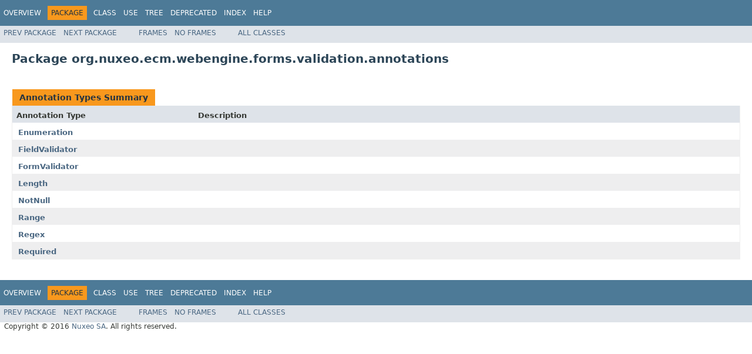

--- FILE ---
content_type: text/html
request_url: https://community.nuxeo.com/api/nuxeo/release-8.2/javadoc/org/nuxeo/ecm/webengine/forms/validation/annotations/package-summary.html
body_size: 1435
content:
<!DOCTYPE HTML PUBLIC "-//W3C//DTD HTML 4.01 Transitional//EN" "http://www.w3.org/TR/html4/loose.dtd">
<!-- NewPage -->
<html lang="en">
<head>
<!-- Generated by javadoc (1.8.0_77) on Fri Apr 08 23:49:32 UTC 2016 -->
<meta http-equiv="Content-Type" content="text/html; charset=UTF-8">
<title>org.nuxeo.ecm.webengine.forms.validation.annotations (Nuxeo ECM Projects 8.2 API)</title>
<meta name="date" content="2016-04-08">
<link rel="stylesheet" type="text/css" href="../../../../../../../stylesheet.css" title="Style">
<script type="text/javascript" src="../../../../../../../script.js"></script>
</head>
<body>
<script type="text/javascript"><!--
    try {
        if (location.href.indexOf('is-external=true') == -1) {
            parent.document.title="org.nuxeo.ecm.webengine.forms.validation.annotations (Nuxeo ECM Projects 8.2 API)";
        }
    }
    catch(err) {
    }
//-->
</script>
<noscript>
<div>JavaScript is disabled on your browser.</div>
</noscript>
<!-- ========= START OF TOP NAVBAR ======= -->
<div class="topNav"><a name="navbar.top">
<!--   -->
</a>
<div class="skipNav"><a href="#skip.navbar.top" title="Skip navigation links">Skip navigation links</a></div>
<a name="navbar.top.firstrow">
<!--   -->
</a>
<ul class="navList" title="Navigation">
<li><a href="../../../../../../../overview-summary.html">Overview</a></li>
<li class="navBarCell1Rev">Package</li>
<li>Class</li>
<li><a href="package-use.html">Use</a></li>
<li><a href="package-tree.html">Tree</a></li>
<li><a href="../../../../../../../deprecated-list.html">Deprecated</a></li>
<li><a href="../../../../../../../index-all.html">Index</a></li>
<li><a href="../../../../../../../help-doc.html">Help</a></li>
</ul>
</div>
<div class="subNav">
<ul class="navList">
<li><a href="../../../../../../../org/nuxeo/ecm/webengine/forms/validation/package-summary.html">Prev&nbsp;Package</a></li>
<li><a href="../../../../../../../org/nuxeo/ecm/webengine/forms/validation/test/package-summary.html">Next&nbsp;Package</a></li>
</ul>
<ul class="navList">
<li><a href="../../../../../../../index.html?org/nuxeo/ecm/webengine/forms/validation/annotations/package-summary.html" target="_top">Frames</a></li>
<li><a href="package-summary.html" target="_top">No&nbsp;Frames</a></li>
</ul>
<ul class="navList" id="allclasses_navbar_top">
<li><a href="../../../../../../../allclasses-noframe.html">All&nbsp;Classes</a></li>
</ul>
<div>
<script type="text/javascript"><!--
  allClassesLink = document.getElementById("allclasses_navbar_top");
  if(window==top) {
    allClassesLink.style.display = "block";
  }
  else {
    allClassesLink.style.display = "none";
  }
  //-->
</script>
</div>
<a name="skip.navbar.top">
<!--   -->
</a></div>
<!-- ========= END OF TOP NAVBAR ========= -->
<div class="header">
<h1 title="Package" class="title">Package&nbsp;org.nuxeo.ecm.webengine.forms.validation.annotations</h1>
</div>
<div class="contentContainer">
<ul class="blockList">
<li class="blockList">
<table class="typeSummary" border="0" cellpadding="3" cellspacing="0" summary="Annotation Types Summary table, listing annotation types, and an explanation">
<caption><span>Annotation Types Summary</span><span class="tabEnd">&nbsp;</span></caption>
<tr>
<th class="colFirst" scope="col">Annotation Type</th>
<th class="colLast" scope="col">Description</th>
</tr>
<tbody>
<tr class="altColor">
<td class="colFirst"><a href="../../../../../../../org/nuxeo/ecm/webengine/forms/validation/annotations/Enumeration.html" title="annotation in org.nuxeo.ecm.webengine.forms.validation.annotations">Enumeration</a></td>
<td class="colLast">&nbsp;</td>
</tr>
<tr class="rowColor">
<td class="colFirst"><a href="../../../../../../../org/nuxeo/ecm/webengine/forms/validation/annotations/FieldValidator.html" title="annotation in org.nuxeo.ecm.webengine.forms.validation.annotations">FieldValidator</a></td>
<td class="colLast">&nbsp;</td>
</tr>
<tr class="altColor">
<td class="colFirst"><a href="../../../../../../../org/nuxeo/ecm/webengine/forms/validation/annotations/FormValidator.html" title="annotation in org.nuxeo.ecm.webengine.forms.validation.annotations">FormValidator</a></td>
<td class="colLast">&nbsp;</td>
</tr>
<tr class="rowColor">
<td class="colFirst"><a href="../../../../../../../org/nuxeo/ecm/webengine/forms/validation/annotations/Length.html" title="annotation in org.nuxeo.ecm.webengine.forms.validation.annotations">Length</a></td>
<td class="colLast">&nbsp;</td>
</tr>
<tr class="altColor">
<td class="colFirst"><a href="../../../../../../../org/nuxeo/ecm/webengine/forms/validation/annotations/NotNull.html" title="annotation in org.nuxeo.ecm.webengine.forms.validation.annotations">NotNull</a></td>
<td class="colLast">&nbsp;</td>
</tr>
<tr class="rowColor">
<td class="colFirst"><a href="../../../../../../../org/nuxeo/ecm/webengine/forms/validation/annotations/Range.html" title="annotation in org.nuxeo.ecm.webengine.forms.validation.annotations">Range</a></td>
<td class="colLast">&nbsp;</td>
</tr>
<tr class="altColor">
<td class="colFirst"><a href="../../../../../../../org/nuxeo/ecm/webengine/forms/validation/annotations/Regex.html" title="annotation in org.nuxeo.ecm.webengine.forms.validation.annotations">Regex</a></td>
<td class="colLast">&nbsp;</td>
</tr>
<tr class="rowColor">
<td class="colFirst"><a href="../../../../../../../org/nuxeo/ecm/webengine/forms/validation/annotations/Required.html" title="annotation in org.nuxeo.ecm.webengine.forms.validation.annotations">Required</a></td>
<td class="colLast">&nbsp;</td>
</tr>
</tbody>
</table>
</li>
</ul>
</div>
<!-- ======= START OF BOTTOM NAVBAR ====== -->
<div class="bottomNav"><a name="navbar.bottom">
<!--   -->
</a>
<div class="skipNav"><a href="#skip.navbar.bottom" title="Skip navigation links">Skip navigation links</a></div>
<a name="navbar.bottom.firstrow">
<!--   -->
</a>
<ul class="navList" title="Navigation">
<li><a href="../../../../../../../overview-summary.html">Overview</a></li>
<li class="navBarCell1Rev">Package</li>
<li>Class</li>
<li><a href="package-use.html">Use</a></li>
<li><a href="package-tree.html">Tree</a></li>
<li><a href="../../../../../../../deprecated-list.html">Deprecated</a></li>
<li><a href="../../../../../../../index-all.html">Index</a></li>
<li><a href="../../../../../../../help-doc.html">Help</a></li>
</ul>
</div>
<div class="subNav">
<ul class="navList">
<li><a href="../../../../../../../org/nuxeo/ecm/webengine/forms/validation/package-summary.html">Prev&nbsp;Package</a></li>
<li><a href="../../../../../../../org/nuxeo/ecm/webengine/forms/validation/test/package-summary.html">Next&nbsp;Package</a></li>
</ul>
<ul class="navList">
<li><a href="../../../../../../../index.html?org/nuxeo/ecm/webengine/forms/validation/annotations/package-summary.html" target="_top">Frames</a></li>
<li><a href="package-summary.html" target="_top">No&nbsp;Frames</a></li>
</ul>
<ul class="navList" id="allclasses_navbar_bottom">
<li><a href="../../../../../../../allclasses-noframe.html">All&nbsp;Classes</a></li>
</ul>
<div>
<script type="text/javascript"><!--
  allClassesLink = document.getElementById("allclasses_navbar_bottom");
  if(window==top) {
    allClassesLink.style.display = "block";
  }
  else {
    allClassesLink.style.display = "none";
  }
  //-->
</script>
</div>
<a name="skip.navbar.bottom">
<!--   -->
</a></div>
<!-- ======== END OF BOTTOM NAVBAR ======= -->
<p class="legalCopy"><small>Copyright &#169; 2016 <a href="http://www.nuxeo.com">Nuxeo SA</a>. All rights reserved.</small></p>
</body>
</html>
